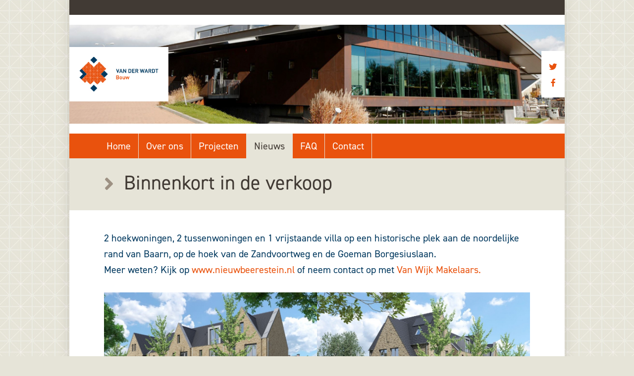

--- FILE ---
content_type: text/html; charset=UTF-8
request_url: https://vanderwardtbouw.nl/binnenkort-in-de-verkoop/
body_size: 7174
content:
<!doctype html>
<html lang="nl-NL"><head><meta charset='UTF-8'><meta name='viewport' content='width=device-width, initial-scale=1'><link rel='profile' href='https://gmpg.org/xfn/11'><title>Binnenkort in de verkoop &#8211; Van der Wardt Bouw</title>
<meta name='robots' content='max-image-preview:large' />
	<style>img:is([sizes="auto" i], [sizes^="auto," i]) { contain-intrinsic-size: 3000px 1500px }</style>
	<link rel="alternate" type="application/rss+xml" title="Van der Wardt Bouw &raquo; feed" href="https://vanderwardtbouw.nl/feed/" />
<link rel="alternate" type="application/rss+xml" title="Van der Wardt Bouw &raquo; reacties feed" href="https://vanderwardtbouw.nl/comments/feed/" />
<script type="text/javascript">
/* <![CDATA[ */
window._wpemojiSettings = {"baseUrl":"https:\/\/s.w.org\/images\/core\/emoji\/16.0.1\/72x72\/","ext":".png","svgUrl":"https:\/\/s.w.org\/images\/core\/emoji\/16.0.1\/svg\/","svgExt":".svg","source":{"concatemoji":"https:\/\/vanderwardtbouw.nl\/wp-includes\/js\/wp-emoji-release.min.js?ver=6.8.2"}};
/*! This file is auto-generated */
!function(s,n){var o,i,e;function c(e){try{var t={supportTests:e,timestamp:(new Date).valueOf()};sessionStorage.setItem(o,JSON.stringify(t))}catch(e){}}function p(e,t,n){e.clearRect(0,0,e.canvas.width,e.canvas.height),e.fillText(t,0,0);var t=new Uint32Array(e.getImageData(0,0,e.canvas.width,e.canvas.height).data),a=(e.clearRect(0,0,e.canvas.width,e.canvas.height),e.fillText(n,0,0),new Uint32Array(e.getImageData(0,0,e.canvas.width,e.canvas.height).data));return t.every(function(e,t){return e===a[t]})}function u(e,t){e.clearRect(0,0,e.canvas.width,e.canvas.height),e.fillText(t,0,0);for(var n=e.getImageData(16,16,1,1),a=0;a<n.data.length;a++)if(0!==n.data[a])return!1;return!0}function f(e,t,n,a){switch(t){case"flag":return n(e,"\ud83c\udff3\ufe0f\u200d\u26a7\ufe0f","\ud83c\udff3\ufe0f\u200b\u26a7\ufe0f")?!1:!n(e,"\ud83c\udde8\ud83c\uddf6","\ud83c\udde8\u200b\ud83c\uddf6")&&!n(e,"\ud83c\udff4\udb40\udc67\udb40\udc62\udb40\udc65\udb40\udc6e\udb40\udc67\udb40\udc7f","\ud83c\udff4\u200b\udb40\udc67\u200b\udb40\udc62\u200b\udb40\udc65\u200b\udb40\udc6e\u200b\udb40\udc67\u200b\udb40\udc7f");case"emoji":return!a(e,"\ud83e\udedf")}return!1}function g(e,t,n,a){var r="undefined"!=typeof WorkerGlobalScope&&self instanceof WorkerGlobalScope?new OffscreenCanvas(300,150):s.createElement("canvas"),o=r.getContext("2d",{willReadFrequently:!0}),i=(o.textBaseline="top",o.font="600 32px Arial",{});return e.forEach(function(e){i[e]=t(o,e,n,a)}),i}function t(e){var t=s.createElement("script");t.src=e,t.defer=!0,s.head.appendChild(t)}"undefined"!=typeof Promise&&(o="wpEmojiSettingsSupports",i=["flag","emoji"],n.supports={everything:!0,everythingExceptFlag:!0},e=new Promise(function(e){s.addEventListener("DOMContentLoaded",e,{once:!0})}),new Promise(function(t){var n=function(){try{var e=JSON.parse(sessionStorage.getItem(o));if("object"==typeof e&&"number"==typeof e.timestamp&&(new Date).valueOf()<e.timestamp+604800&&"object"==typeof e.supportTests)return e.supportTests}catch(e){}return null}();if(!n){if("undefined"!=typeof Worker&&"undefined"!=typeof OffscreenCanvas&&"undefined"!=typeof URL&&URL.createObjectURL&&"undefined"!=typeof Blob)try{var e="postMessage("+g.toString()+"("+[JSON.stringify(i),f.toString(),p.toString(),u.toString()].join(",")+"));",a=new Blob([e],{type:"text/javascript"}),r=new Worker(URL.createObjectURL(a),{name:"wpTestEmojiSupports"});return void(r.onmessage=function(e){c(n=e.data),r.terminate(),t(n)})}catch(e){}c(n=g(i,f,p,u))}t(n)}).then(function(e){for(var t in e)n.supports[t]=e[t],n.supports.everything=n.supports.everything&&n.supports[t],"flag"!==t&&(n.supports.everythingExceptFlag=n.supports.everythingExceptFlag&&n.supports[t]);n.supports.everythingExceptFlag=n.supports.everythingExceptFlag&&!n.supports.flag,n.DOMReady=!1,n.readyCallback=function(){n.DOMReady=!0}}).then(function(){return e}).then(function(){var e;n.supports.everything||(n.readyCallback(),(e=n.source||{}).concatemoji?t(e.concatemoji):e.wpemoji&&e.twemoji&&(t(e.twemoji),t(e.wpemoji)))}))}((window,document),window._wpemojiSettings);
/* ]]> */
</script>
<style id='wp-emoji-styles-inline-css' type='text/css'>

	img.wp-smiley, img.emoji {
		display: inline !important;
		border: none !important;
		box-shadow: none !important;
		height: 1em !important;
		width: 1em !important;
		margin: 0 0.07em !important;
		vertical-align: -0.1em !important;
		background: none !important;
		padding: 0 !important;
	}
</style>
<link rel='stylesheet' id='wp-block-library-css' href='https://vanderwardtbouw.nl/wp-includes/css/dist/block-library/style.min.css?ver=6.8.2' type='text/css' media='all' />
<style id='classic-theme-styles-inline-css' type='text/css'>
/*! This file is auto-generated */
.wp-block-button__link{color:#fff;background-color:#32373c;border-radius:9999px;box-shadow:none;text-decoration:none;padding:calc(.667em + 2px) calc(1.333em + 2px);font-size:1.125em}.wp-block-file__button{background:#32373c;color:#fff;text-decoration:none}
</style>
<style id='global-styles-inline-css' type='text/css'>
:root{--wp--preset--aspect-ratio--square: 1;--wp--preset--aspect-ratio--4-3: 4/3;--wp--preset--aspect-ratio--3-4: 3/4;--wp--preset--aspect-ratio--3-2: 3/2;--wp--preset--aspect-ratio--2-3: 2/3;--wp--preset--aspect-ratio--16-9: 16/9;--wp--preset--aspect-ratio--9-16: 9/16;--wp--preset--color--black: #000000;--wp--preset--color--cyan-bluish-gray: #abb8c3;--wp--preset--color--white: #ffffff;--wp--preset--color--pale-pink: #f78da7;--wp--preset--color--vivid-red: #cf2e2e;--wp--preset--color--luminous-vivid-orange: #ff6900;--wp--preset--color--luminous-vivid-amber: #fcb900;--wp--preset--color--light-green-cyan: #7bdcb5;--wp--preset--color--vivid-green-cyan: #00d084;--wp--preset--color--pale-cyan-blue: #8ed1fc;--wp--preset--color--vivid-cyan-blue: #0693e3;--wp--preset--color--vivid-purple: #9b51e0;--wp--preset--gradient--vivid-cyan-blue-to-vivid-purple: linear-gradient(135deg,rgba(6,147,227,1) 0%,rgb(155,81,224) 100%);--wp--preset--gradient--light-green-cyan-to-vivid-green-cyan: linear-gradient(135deg,rgb(122,220,180) 0%,rgb(0,208,130) 100%);--wp--preset--gradient--luminous-vivid-amber-to-luminous-vivid-orange: linear-gradient(135deg,rgba(252,185,0,1) 0%,rgba(255,105,0,1) 100%);--wp--preset--gradient--luminous-vivid-orange-to-vivid-red: linear-gradient(135deg,rgba(255,105,0,1) 0%,rgb(207,46,46) 100%);--wp--preset--gradient--very-light-gray-to-cyan-bluish-gray: linear-gradient(135deg,rgb(238,238,238) 0%,rgb(169,184,195) 100%);--wp--preset--gradient--cool-to-warm-spectrum: linear-gradient(135deg,rgb(74,234,220) 0%,rgb(151,120,209) 20%,rgb(207,42,186) 40%,rgb(238,44,130) 60%,rgb(251,105,98) 80%,rgb(254,248,76) 100%);--wp--preset--gradient--blush-light-purple: linear-gradient(135deg,rgb(255,206,236) 0%,rgb(152,150,240) 100%);--wp--preset--gradient--blush-bordeaux: linear-gradient(135deg,rgb(254,205,165) 0%,rgb(254,45,45) 50%,rgb(107,0,62) 100%);--wp--preset--gradient--luminous-dusk: linear-gradient(135deg,rgb(255,203,112) 0%,rgb(199,81,192) 50%,rgb(65,88,208) 100%);--wp--preset--gradient--pale-ocean: linear-gradient(135deg,rgb(255,245,203) 0%,rgb(182,227,212) 50%,rgb(51,167,181) 100%);--wp--preset--gradient--electric-grass: linear-gradient(135deg,rgb(202,248,128) 0%,rgb(113,206,126) 100%);--wp--preset--gradient--midnight: linear-gradient(135deg,rgb(2,3,129) 0%,rgb(40,116,252) 100%);--wp--preset--font-size--small: 13px;--wp--preset--font-size--medium: 20px;--wp--preset--font-size--large: 36px;--wp--preset--font-size--x-large: 42px;--wp--preset--spacing--20: 0.44rem;--wp--preset--spacing--30: 0.67rem;--wp--preset--spacing--40: 1rem;--wp--preset--spacing--50: 1.5rem;--wp--preset--spacing--60: 2.25rem;--wp--preset--spacing--70: 3.38rem;--wp--preset--spacing--80: 5.06rem;--wp--preset--shadow--natural: 6px 6px 9px rgba(0, 0, 0, 0.2);--wp--preset--shadow--deep: 12px 12px 50px rgba(0, 0, 0, 0.4);--wp--preset--shadow--sharp: 6px 6px 0px rgba(0, 0, 0, 0.2);--wp--preset--shadow--outlined: 6px 6px 0px -3px rgba(255, 255, 255, 1), 6px 6px rgba(0, 0, 0, 1);--wp--preset--shadow--crisp: 6px 6px 0px rgba(0, 0, 0, 1);}:where(.is-layout-flex){gap: 0.5em;}:where(.is-layout-grid){gap: 0.5em;}body .is-layout-flex{display: flex;}.is-layout-flex{flex-wrap: wrap;align-items: center;}.is-layout-flex > :is(*, div){margin: 0;}body .is-layout-grid{display: grid;}.is-layout-grid > :is(*, div){margin: 0;}:where(.wp-block-columns.is-layout-flex){gap: 2em;}:where(.wp-block-columns.is-layout-grid){gap: 2em;}:where(.wp-block-post-template.is-layout-flex){gap: 1.25em;}:where(.wp-block-post-template.is-layout-grid){gap: 1.25em;}.has-black-color{color: var(--wp--preset--color--black) !important;}.has-cyan-bluish-gray-color{color: var(--wp--preset--color--cyan-bluish-gray) !important;}.has-white-color{color: var(--wp--preset--color--white) !important;}.has-pale-pink-color{color: var(--wp--preset--color--pale-pink) !important;}.has-vivid-red-color{color: var(--wp--preset--color--vivid-red) !important;}.has-luminous-vivid-orange-color{color: var(--wp--preset--color--luminous-vivid-orange) !important;}.has-luminous-vivid-amber-color{color: var(--wp--preset--color--luminous-vivid-amber) !important;}.has-light-green-cyan-color{color: var(--wp--preset--color--light-green-cyan) !important;}.has-vivid-green-cyan-color{color: var(--wp--preset--color--vivid-green-cyan) !important;}.has-pale-cyan-blue-color{color: var(--wp--preset--color--pale-cyan-blue) !important;}.has-vivid-cyan-blue-color{color: var(--wp--preset--color--vivid-cyan-blue) !important;}.has-vivid-purple-color{color: var(--wp--preset--color--vivid-purple) !important;}.has-black-background-color{background-color: var(--wp--preset--color--black) !important;}.has-cyan-bluish-gray-background-color{background-color: var(--wp--preset--color--cyan-bluish-gray) !important;}.has-white-background-color{background-color: var(--wp--preset--color--white) !important;}.has-pale-pink-background-color{background-color: var(--wp--preset--color--pale-pink) !important;}.has-vivid-red-background-color{background-color: var(--wp--preset--color--vivid-red) !important;}.has-luminous-vivid-orange-background-color{background-color: var(--wp--preset--color--luminous-vivid-orange) !important;}.has-luminous-vivid-amber-background-color{background-color: var(--wp--preset--color--luminous-vivid-amber) !important;}.has-light-green-cyan-background-color{background-color: var(--wp--preset--color--light-green-cyan) !important;}.has-vivid-green-cyan-background-color{background-color: var(--wp--preset--color--vivid-green-cyan) !important;}.has-pale-cyan-blue-background-color{background-color: var(--wp--preset--color--pale-cyan-blue) !important;}.has-vivid-cyan-blue-background-color{background-color: var(--wp--preset--color--vivid-cyan-blue) !important;}.has-vivid-purple-background-color{background-color: var(--wp--preset--color--vivid-purple) !important;}.has-black-border-color{border-color: var(--wp--preset--color--black) !important;}.has-cyan-bluish-gray-border-color{border-color: var(--wp--preset--color--cyan-bluish-gray) !important;}.has-white-border-color{border-color: var(--wp--preset--color--white) !important;}.has-pale-pink-border-color{border-color: var(--wp--preset--color--pale-pink) !important;}.has-vivid-red-border-color{border-color: var(--wp--preset--color--vivid-red) !important;}.has-luminous-vivid-orange-border-color{border-color: var(--wp--preset--color--luminous-vivid-orange) !important;}.has-luminous-vivid-amber-border-color{border-color: var(--wp--preset--color--luminous-vivid-amber) !important;}.has-light-green-cyan-border-color{border-color: var(--wp--preset--color--light-green-cyan) !important;}.has-vivid-green-cyan-border-color{border-color: var(--wp--preset--color--vivid-green-cyan) !important;}.has-pale-cyan-blue-border-color{border-color: var(--wp--preset--color--pale-cyan-blue) !important;}.has-vivid-cyan-blue-border-color{border-color: var(--wp--preset--color--vivid-cyan-blue) !important;}.has-vivid-purple-border-color{border-color: var(--wp--preset--color--vivid-purple) !important;}.has-vivid-cyan-blue-to-vivid-purple-gradient-background{background: var(--wp--preset--gradient--vivid-cyan-blue-to-vivid-purple) !important;}.has-light-green-cyan-to-vivid-green-cyan-gradient-background{background: var(--wp--preset--gradient--light-green-cyan-to-vivid-green-cyan) !important;}.has-luminous-vivid-amber-to-luminous-vivid-orange-gradient-background{background: var(--wp--preset--gradient--luminous-vivid-amber-to-luminous-vivid-orange) !important;}.has-luminous-vivid-orange-to-vivid-red-gradient-background{background: var(--wp--preset--gradient--luminous-vivid-orange-to-vivid-red) !important;}.has-very-light-gray-to-cyan-bluish-gray-gradient-background{background: var(--wp--preset--gradient--very-light-gray-to-cyan-bluish-gray) !important;}.has-cool-to-warm-spectrum-gradient-background{background: var(--wp--preset--gradient--cool-to-warm-spectrum) !important;}.has-blush-light-purple-gradient-background{background: var(--wp--preset--gradient--blush-light-purple) !important;}.has-blush-bordeaux-gradient-background{background: var(--wp--preset--gradient--blush-bordeaux) !important;}.has-luminous-dusk-gradient-background{background: var(--wp--preset--gradient--luminous-dusk) !important;}.has-pale-ocean-gradient-background{background: var(--wp--preset--gradient--pale-ocean) !important;}.has-electric-grass-gradient-background{background: var(--wp--preset--gradient--electric-grass) !important;}.has-midnight-gradient-background{background: var(--wp--preset--gradient--midnight) !important;}.has-small-font-size{font-size: var(--wp--preset--font-size--small) !important;}.has-medium-font-size{font-size: var(--wp--preset--font-size--medium) !important;}.has-large-font-size{font-size: var(--wp--preset--font-size--large) !important;}.has-x-large-font-size{font-size: var(--wp--preset--font-size--x-large) !important;}
:where(.wp-block-post-template.is-layout-flex){gap: 1.25em;}:where(.wp-block-post-template.is-layout-grid){gap: 1.25em;}
:where(.wp-block-columns.is-layout-flex){gap: 2em;}:where(.wp-block-columns.is-layout-grid){gap: 2em;}
:root :where(.wp-block-pullquote){font-size: 1.5em;line-height: 1.6;}
</style>
<link rel='stylesheet' id='rmwrk-style-css' href='https://vanderwardtbouw.nl/wp-content/themes/rmwrk50/style.css?ver=6.8.2' type='text/css' media='all' />
<link rel="https://api.w.org/" href="https://vanderwardtbouw.nl/wp-json/" /><link rel="alternate" title="JSON" type="application/json" href="https://vanderwardtbouw.nl/wp-json/wp/v2/posts/946" /><link rel="EditURI" type="application/rsd+xml" title="RSD" href="https://vanderwardtbouw.nl/xmlrpc.php?rsd" />
<meta name="generator" content="WordPress 6.8.2" />
<link rel="canonical" href="https://vanderwardtbouw.nl/binnenkort-in-de-verkoop/" />
<link rel='shortlink' href='https://vanderwardtbouw.nl/?p=946' />
<link rel="alternate" title="oEmbed (JSON)" type="application/json+oembed" href="https://vanderwardtbouw.nl/wp-json/oembed/1.0/embed?url=https%3A%2F%2Fvanderwardtbouw.nl%2Fbinnenkort-in-de-verkoop%2F" />
<link rel="alternate" title="oEmbed (XML)" type="text/xml+oembed" href="https://vanderwardtbouw.nl/wp-json/oembed/1.0/embed?url=https%3A%2F%2Fvanderwardtbouw.nl%2Fbinnenkort-in-de-verkoop%2F&#038;format=xml" />
<style type="text/css">.recentcomments a{display:inline !important;padding:0 !important;margin:0 !important;}</style><title>Van initiatief tot realisatie</title><meta name='keywords' content='Van der Wardt, bouw, ontwikkeling, Gooi, familiebedrijf, Eemland, projecten, utiliteitbouw, industrie, Eemnes'/><meta name='description' content=''/><meta name='author' content='Van initiatief tot realisatie'><meta name='robots' content='index, follow' /><meta name='revisit-after' content='3 month' /><link rel='stylesheet' href='https://use.typekit.net/xhk1rvt.css'><link rel='icon' type='image/svg+xml' href='https://vanderwardtbouw.nl/wp-content/themes/rmwrk50/favicon/favicon.svg'><link rel='icon' type='image/png' href='https://vanderwardtbouw.nl/wp-content/themes/rmwrk50/favicon/favicon.png'></head>
<body data-scrolltop='270' data-scrollclass='scrolled' class="wp-singular post-template-default single single-post postid-946 single-format-standard wp-theme-rmwrk50 no-sidebar">

	<div class='container'>
	
		<aside class='donkergreige'></aside>

		<header class='blk blok'>
	
			<figure class='blk balk huitvul midden bg-cv'>
			
				<div class='logo wit'>
					<a href="https://vanderwardtbouw.nl">
						<figure class='contour bg-cv'>
							<div></div>
						</figure>
					</a>
				</div>

				<nav class='kopsm wit'>
					<ul class='menu c'>
						<li><a class='fa fab fa-twitter' target='_blank' href='https://www.twitter.com/VanderWardt'></a></li>
						<li><a class='fa fab fa-facebook' target='_blank' href='https://www.facebook.com/VanderWardtBouw'></a></li>
					</ul>
				</nav>

				<div class='wissel fa fas' onclick='toggleMenu();'></div>
					
			</figure>

			<nav class='bord kopmenu oranje' role='navigation'>
				<div class="menu-hoofdmenu-container"><ul id="menu-hoofdmenu" class="menu"><li id="menu-item-37" class="menu-item menu-item-type-post_type menu-item-object-page menu-item-home menu-item-37"><a href="https://vanderwardtbouw.nl/">Home</a></li>
<li id="menu-item-73" class="menu-item menu-item-type-custom menu-item-object-custom menu-item-has-children menu-item-73"><a href="#">Over ons</a>
<ul class="sub-menu">
	<li id="menu-item-63" class="menu-item menu-item-type-post_type menu-item-object-page menu-item-63"><a href="https://vanderwardtbouw.nl/onze-werkwijze/">Van der Wardt Bouw</a></li>
	<li id="menu-item-132" class="menu-item menu-item-type-post_type menu-item-object-page menu-item-132"><a href="https://vanderwardtbouw.nl/duurzaamheid-heeft-de-toekomst/">Duurzaamheid</a></li>
	<li id="menu-item-74" class="menu-item menu-item-type-taxonomy menu-item-object-category menu-item-74"><a href="https://vanderwardtbouw.nl/category/onzeafdelingen/">Onze afdelingen</a></li>
	<li id="menu-item-19" class="menu-item menu-item-type-post_type menu-item-object-page menu-item-19"><a href="https://vanderwardtbouw.nl/ontwikkeling/">Ontwikkeling</a></li>
	<li id="menu-item-65" class="menu-item menu-item-type-post_type menu-item-object-page menu-item-65"><a href="https://vanderwardtbouw.nl/bouwend-nederland/">Bouwend Nederland</a></li>
	<li id="menu-item-66" class="menu-item menu-item-type-post_type menu-item-object-page menu-item-66"><a href="https://vanderwardtbouw.nl/woningborggroep/">Woningborggroep</a></li>
	<li id="menu-item-67" class="menu-item menu-item-type-post_type menu-item-object-page menu-item-67"><a href="https://vanderwardtbouw.nl/werken-bij-van-der-wardt-bouw/">Werken bij Van der Wardt Bouw</a></li>
</ul>
</li>
<li id="menu-item-39" class="menu-item menu-item-type-taxonomy menu-item-object-category menu-item-39"><a href="https://vanderwardtbouw.nl/category/projecten/">Projecten</a></li>
<li id="menu-item-48" class="menu-item menu-item-type-taxonomy menu-item-object-category current-post-ancestor current-menu-parent current-post-parent menu-item-48"><a href="https://vanderwardtbouw.nl/category/nieuws/">Nieuws</a></li>
<li id="menu-item-31" class="menu-item menu-item-type-post_type menu-item-object-page menu-item-31"><a href="https://vanderwardtbouw.nl/veelgestelde-vragen/">FAQ</a></li>
<li id="menu-item-8" class="menu-item menu-item-type-post_type menu-item-object-page menu-item-8"><a href="https://vanderwardtbouw.nl/onze-contactgegevens/">Contact</a></li>
</ul></div>			</nav>	
									
		</header>

	<main class='mt mt3'>

		<article id="post-946">

	<header class='blk b-wo uno_s links binnen binnen_s lichtgreige headerh1'>
		<i class='fa fas fa-angle-right'></i>
		<h1>Binnenkort in de verkoop</h1>	</header>
		
	<div class='binnen binnen_m mt mt3'>
		
<p>2 hoekwoningen, 2 tussenwoningen en 1 vrijstaande villa op een historische plek aan de noordelijke rand van Baarn, op de hoek van de Zandvoortweg en de Goeman Borgesiuslaan. <br>Meer weten? Kijk op <a href="https://nieuwbeerestein.nl/" target="_blank" rel="noreferrer noopener">www.nieuwbeerestein.nl</a> of neem contact op met <a href="https://vanwijkmakelaars.nl/">Van </a><a href="https://vanwijkmakelaars.nl/" target="_blank" rel="noreferrer noopener">Wijk Makelaars</a><a href="https://vanwijkmakelaars.nl/">.</a></p>



<figure class="wp-block-gallery has-nested-images columns-default is-cropped wp-block-gallery-1 is-layout-flex wp-block-gallery-is-layout-flex">
<figure class="wp-block-image size-large"><img fetchpriority="high" decoding="async" width="956" height="538" data-id="948" src="https://vanderwardtbouw.nl/wp-content/uploads/2024/01/Afbeelding2.jpg" alt="" class="wp-image-948" srcset="https://vanderwardtbouw.nl/wp-content/uploads/2024/01/Afbeelding2.jpg 956w, https://vanderwardtbouw.nl/wp-content/uploads/2024/01/Afbeelding2-300x169.jpg 300w, https://vanderwardtbouw.nl/wp-content/uploads/2024/01/Afbeelding2-768x432.jpg 768w, https://vanderwardtbouw.nl/wp-content/uploads/2024/01/Afbeelding2-575x324.jpg 575w" sizes="(max-width: 956px) 100vw, 956px" /></figure>



<figure class="wp-block-image size-large"><img decoding="async" width="947" height="533" data-id="947" src="https://vanderwardtbouw.nl/wp-content/uploads/2024/01/Afbeelding1.jpg" alt="" class="wp-image-947" srcset="https://vanderwardtbouw.nl/wp-content/uploads/2024/01/Afbeelding1.jpg 947w, https://vanderwardtbouw.nl/wp-content/uploads/2024/01/Afbeelding1-300x169.jpg 300w, https://vanderwardtbouw.nl/wp-content/uploads/2024/01/Afbeelding1-768x432.jpg 768w, https://vanderwardtbouw.nl/wp-content/uploads/2024/01/Afbeelding1-575x324.jpg 575w" sizes="(max-width: 947px) 100vw, 947px" /></figure>
</figure>
	</div>
	
	<footer class='binnen binnen_m binnen-z_xl'>
					<div class='entry-meta r'>
				22 januari 2024			</div>
				</footer>
			
</article>

		</main>

		<footer class='mt mt2'>

			<div class='blk cr_650 binnen binnen_m oranje'>
			
								
				<div>
					
<p>Eemweg 29b, 3755 LC Eemnes</p>



<p>Telefoon: (035) 538 35 27</p>



<p>E-mail: <a href="mailto:info@vanderwardtbouw.nl">info@vanderwardtbouw.nl</a></p>
				</div>
				
				<div class='blk bx_m aangesloten'>
					<header>
						
<p>Van der Wardt Bouw is aangesloten bij <a href="https://vanderwardtbouw.nl/bouwend-nederland/" data-type="page" data-id="56">Bouwend Nederland</a> en <a href="https://vanderwardtbouw.nl/woningborggroep/" data-type="page" data-id="54">Woningborg</a>.</p>
					</header>
					<figure>
						<a href="https://vanderwardtbouw.nl/bouwend-nederland/" class='contour contour-rond bg-70 wit' style="background-image: url(https://vanderwardtbouw.nl/wp-content/themes/rmwrk50/images/bouwendnederland.jpg);";>
							<div></div>
						</a>
					</figure>
					<figure>
						<a href="https://vanderwardtbouw.nl/woningborggroep/" class='contour contour-rond bg-70 wit' style="background-image: url(https://vanderwardtbouw.nl/wp-content/themes/rmwrk50/images/woningborg.jpg);";>
							<div></div>
						</a>
					</figure>
				</div>
    			
			</div>
			
			<div class='blk cr_650 uno_m huitvul binnen binnen_m donkergreige'>
			
				<div><i class='fa far fa-copyright'></i> <span>Van der Wardt Bouw, 1938-2026</span></div><div class="menu-servicemenu-container"><ul id="menu-servicemenu" class="menu"><li id="menu-item-260" class="menu-item menu-item-type-post_type menu-item-object-page menu-item-260"><a href="https://vanderwardtbouw.nl/disclaimer/">Disclaimer</a></li>
<li id="menu-item-261" class="menu-item menu-item-type-post_type menu-item-object-page menu-item-261"><a href="https://vanderwardtbouw.nl/privacyverklaring-website/">Privacy</a></li>
<li id="menu-item-9" class="menu-item menu-item-type-post_type menu-item-object-page menu-item-9"><a href="https://vanderwardtbouw.nl/onze-contactgegevens/">Contact</a></li>
</ul></div>						
			</div>
				
		</footer>

	</div>	

	<div class='fa-stack naarboven' data-doscrolltotop='1'>
		 <i class='fa fas fa-square fa-stack-2x fa-rotate-45'></i>
		 <i class='fa fas fa-angle-up fa-stack-1x fa-inverse'></i>
	</div>
	
<script type="speculationrules">
{"prefetch":[{"source":"document","where":{"and":[{"href_matches":"\/*"},{"not":{"href_matches":["\/wp-*.php","\/wp-admin\/*","\/wp-content\/uploads\/*","\/wp-content\/*","\/wp-content\/plugins\/*","\/wp-content\/themes\/rmwrk50\/*","\/*\\?(.+)"]}},{"not":{"selector_matches":"a[rel~=\"nofollow\"]"}},{"not":{"selector_matches":".no-prefetch, .no-prefetch a"}}]},"eagerness":"conservative"}]}
</script>
<style id='core-block-supports-inline-css' type='text/css'>
.wp-block-gallery.wp-block-gallery-1{--wp--style--unstable-gallery-gap:var( --wp--style--gallery-gap-default, var( --gallery-block--gutter-size, var( --wp--style--block-gap, 0.5em ) ) );gap:var( --wp--style--gallery-gap-default, var( --gallery-block--gutter-size, var( --wp--style--block-gap, 0.5em ) ) );}
</style>

<script src="https://vanderwardtbouw.nl/wp-content/themes/rmwrk50/js/glad.js"></script>

<script type='text/javascript'>
function toggleMenu() {
	document.body.classList.toggle('wisselmenu');
}
</script>
	
<script>
var _debug = document.getElementById('debug');
function debug(msg, cls) {
	if (cls)
		_debug.innerHTML = '';
	_debug.innerHTML += msg+'<br />';
}
var lazyLoad = function() {
	this.images = document.querySelectorAll('img[data-src]');
	for (var i = 0; i < images.length; i++) {
		var bbox = images[i].getBoundingClientRect();
		if (bbox.top <= window.innerHeight) {
			images[i].src = images[i].dataset.src;
			images[i].onload = function() {
				delete this.dataset.src;
			}
		}
	}
}
var scrollers = document.querySelectorAll('[data-doscrolltotop]');
var scrollClass = document.body.dataset.scrollclass;
for (var s = 0; s < scrollers.length; s++)
	scrollers[s].onclick = function() {
		document.body.scrollIntoView( { block: 'start', behavior: 'smooth' } );
	}
if (typeof document.body.dataset.scrolltop !== 'undefined') {
	var scrollBoundary = parseInt(document.body.dataset.scrolltop); 
	window.addEventListener('scroll', function(e) {
		if (window.scrollY > scrollBoundary) {
			document.body.classList.add(scrollClass);
		} else {
			document.body.classList.remove(scrollClass);
		}
	});
}
var fixedscroll = document.querySelectorAll('[data-scrolltopfixed]');
if (fixedscroll.length > 0) {
	window.addEventListener('scroll', function(e) {
		var fixedscroll = document.querySelectorAll('[data-scrolltopfixed]');
		for (var f = 0; f < fixedscroll.length; f++) {
			var bbox = fixedscroll[f].getBoundingClientRect();
			if (window.scrollY > bbox.top) {
				if (fixedscroll[f].style.position !== 'fixed') {
					fixedscroll[f]._style = fixedscroll[f].style;
					fixedscroll[f].style.position = 'fixed';
					fixedscroll[f].style.top = fixedscroll[f].dataset.scrolltopfixed+'px';
				}
			} else {
				if (fixedscroll[f].style.position === 'fixed')
					fixedscroll[f].style = fixedscroll[f]._style;
			}
		}
	});
}

window.addEventListener('scroll', function(e) {
	lazyLoad();
});
lazyLoad();
</script>

<script>            
	var activeMenu = null;
	var menu = document.querySelectorAll('.klap, li.menu-item-has-children');
	console.log(menu);
	for (var m in menu)
		menu[m].onclick = function(e) {
			e.defaultPrevented = true;
			e.stopPropagation();
			setActive(this);
		}
	window.addEventListener(
	    'click', 
	    function(e) {  
	        if (activeMenu) {
				activeMenu.classList.toggle('open');
				activeMenu = null;
				e.defaultPrevented = true;
				e.stopPropagation();
	        }
	    }
	);
	function setActive(obj) {
	    if (activeMenu) activeMenu.classList.toggle('open');
	    if (activeMenu == obj) {
		    activeMenu = null;
	    	return;
	    }
	    activeMenu = obj;
		activeMenu.classList.toggle('open');
		return true;
	}
</script>

</body>

</html>
